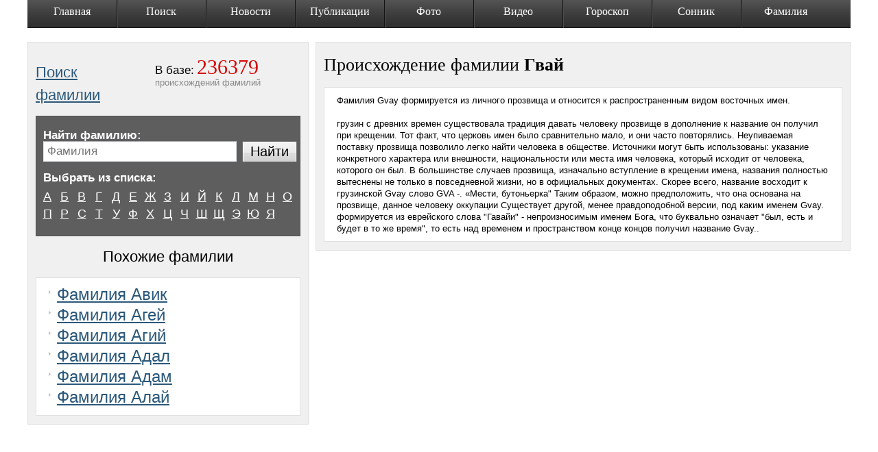

--- FILE ---
content_type: text/html; charset=utf-8
request_url: https://istorya-familii.ru/story.php?name=%D0%93%D0%B2%D0%B0%D0%B9
body_size: 5721
content:
<!DOCTYPE html PUBLIC "-//W3C//DTD XHTML 1.0 Transitional//EN" "http://www.w3.org/TR/xhtml1/DTD/xhtml1-transitional.dtd"> <html xmlns="http://www.w3.org/1999/xhtml" xml:lang="ru" lang="ru"> <head> <title>Фамилия гвай , Происхождение фамилии гвай, Значение фамилии гвай, История и Поиск фамилии гвай</title> <link rel="shortcut icon" href="templates_new/images/favicon.ico" type="image/x-icon"> <link rel="icon" href="templates_new/images/favicon.ico" type="image/x-icon"> <meta name="cypr-verification" content="94ab880f166e64884ab41ecba5e70a5e"/> <meta http-equiv="content-type" content="text/html; charset=utf-8"/> <meta name="Keywords" content="гвай , происхождение фамилии , значение фамилии , фамилии , история фамилии , фамилии список, бесплатные фамилии , поиск фамилии , тайна фамилии , бесплатные"/> <meta name="Description" content="Фамилия гвай , Происхождение фамилии гвай, Значение фамилии гвай, История и Поиск фамилии гвай "/> <meta http-equiv="Content-Language" content="ru"/> <meta http-equiv="Cache-Control" content="no-cache"/> <meta name="viewport" content="width=device-width, initial-scale=1"> <script data-ad-client="ca-pub-6537880980452724" async src="https://pagead2.googlesyndication.com/pagead/js/adsbygoogle.js"></script> <link rel="amphtml" href="https://istorya-familii.ru/story.php?name=%D0%93%D0%B2%D0%B0%D0%B9&amp=1"> <style>a,body,dd,div,dl,dt,form,h1,h2,html,ins,label,li,p,span,ul{outline:0;background:0 0;margin:0;padding:0}h1,h2{font-family:Times New Roman;font-weight:400}a{color:#2b587a;text-decoration:underline}input{font-family:Arial;font-size:12px;color:#000}.text_input{position:relative;border:1px solid #aaadb2;border-color:#aaadb2 #dadde6 #e4e9ef #e4e3eb;margin:0;padding:4px 5px}.button_big{background:url(/templates_new/images/bg_button_big.png) no-repeat scroll left top transparent;display:inline-block;height:35px;position:relative;vertical-align:top;margin:0 1px 0 0}.button_big input{background:url(/templates_new/images/bg_button_big.png) no-repeat scroll right -35px transparent;border:0 none;font-size:24px;height:30px;overflow:visible;position:relative;margin:0 -1px 0 0;padding:0 10px}html{height:100%}body{position:relative;width:100%;height:100%;background:#fff;font-family:arial;font-size:13px;line-height:normal;color:#000}#wrapper{position:relative;min-width:1000px;min-height:100%}.base_menu{position:relative;z-index:50;display:block;width:1200px;height:41px;background:#333 url(/templates_new/images/bg_base_menu.png) repeat-x left top;list-style-type:none;font-family:Times New Roman;font-size:16px;text-align:center;color:#fff;margin:0 auto 5px}.base_menu li{position:relative;float:left;height:41px;width:130px!important}.base_menu div{position:relative;height:41px}.base_menu a{position:relative;display:block;height:33px;background:transparent url(/templates_new/images/bg_base_menu_point.gif) no-repeat left top;color:#fff;text-decoration:none;padding:8px 10px 0}.base_menu .point_1 a{background-position:-2px top}.base_menu li.point_3{width:129px}.base_menu li.point_4{width:131px}.base_menu li.point_6{width:105px}.base_menu li.point_7{width:110px}.base_menu li.point_8{width:115px}.base_menu li.point_9{width:95px}.footer_wrap{position:relative;overflow:hidden;z-index:40;min-width:1000px;width:100%;height:150px;background:#151515;color:#b2b2b2;margin:0}.footer{position:relative;width:926px;margin:0 auto;padding:5px 0 0}.footer .footer_menu{position:relative;overflow:hidden;height:95px;padding-top:10px}.footer .copyright{position:relative;font-size:11px;color:#fff}.footer .copyright p{margin:0 0 8px}.content_wrap{position:relative;z-index:10;width:100%;margin-bottom:20px;padding:0 0 30px}.content{position:relative;z-index:5;width:1200px;margin:0 auto;padding:15px 0 0}.base_content{position:relative}.content_name .base_content{float:left}.content_block{line-height:17px}.content_block p{margin:0 0 12px}.name_block h2{position:relative;font-size:29px;line-height:33px;margin:0 0 6px}.name_block .slogan{position:absolute;display:none;top:21px;left:389px;width:244px;font-family:Times New Roman;font-size:15px;line-height:18px;z-index:100}.name_block .in_base{height:98px;float:right}.name_block .in_base div{position:relative;float:left;height:91px;padding:7px 58px 0 14px}.name_block .in_base dt{display:inline;font-size:17px}.name_block .in_base dd{display:inline;font-family:Times New Roman;font-size:30px;color:#d60303}.name_block .in_base p{color:#898989}.name_search_wrap{position:relative;margin:0 0 23px}.name_search{position:relative;zoom:1;border:1px solid #545454;background:#5e5e5e;color:#fff;margin:13px 0 0;padding:12px 10px 19px}.name_search .select_list{position:relative;margin:0 0 30px}.name_search .select_list dl{position:relative;zoom:1;margin:0 -10px 0 0}.name_search .select_list dt{position:relative;font-size:17px;font-weight:700;margin:0 0 7px}.name_search .select_list dd{position:relative;overflow:hidden;float:left;left:-6px;width:24px;height:22px;text-align:center;font-size:18px;line-height:18px;margin:0 1px 0 0;padding:3px 0 0}.name_search .form{position:relative;zoom:1;margin:0}.name_search .form label{position:relative;float:left;font-size:17px;font-weight:700}.name_search .form .input{float:left;position:relative;zoom:1;overflow:hidden;padding:0 88px 0 0}.name_search .form .input div{position:relative;zoom:1;overflow:hidden;width:100%;margin:0 -10px 0 0;padding:0 10px 0 0}.name_search .form .text_input{position:relative;width:100%;font-size:17px}.name_search .form .submit{position:absolute;top:0;right:1px;margin:0}.name_search .form .submit input{width:80px;font-size:20px}.name_search_2 .select_list{margin:-15px -10px 0 0}.name_search_2 .form{margin:7px 0 30px}.name_cont{position:relative;zoom:1;border:1px solid #dfdfdf;background:#f0f0f0;margin:0 0 13px;padding:20px 11px 5px}.name_cont .search_list_wrap{position:relative;zoom:1;font-size:14px;line-height:20px;margin:0 0 45px -94px}.name_cont .search_list_wrap ul{position:relative;zoom:1;float:left;width:155px;list-style-type:none;padding:0 0 0 94px}.name_cont .search_list_wrap ul li{position:relative;background:transparent url(/templates_new/images/marker_6.gif) no-repeat left 8px;margin:0 0 2px;padding:0 0 0 12px}.name_cont h2{font-family:Arial;font-size:22px;margin:-10px 0 14px}.content:after,.name_cont .search_list_wrap:after,.name_search .form:after,.name_search .select_list dl:after{content:' ';clear:both;display:block;width:0;height:0;overflow:hidden;font-size:0}.base_menu li.point_1,.base_menu li.point_2,.base_menu li.point_5{width:90px}.name_search .select_list a{color:#fff}.name_block{position:relative;zoom:1}.name_block .slogan p{margin:0 0 11px}@media max-width800px{.base_menu{display:none}#wrapper,.footer_wrap{min-width:100%}.text_input{width:95%!important}.content{width:100%;display:box;-webkit-box-orient:vertical;-moz-box-orient:vertical;box-orient:vertical;padding:5px 0 0}.base_content:first-child{-webkit-box-ordinal-group:3;-moz-box-ordinal-group:3;box-ordinal-group:3}.base_content:last-child{-webkit-box-ordinal-group:2;-moz-box-ordinal-group:2;box-ordinal-group:2}.name_cont{padding:20px 5px 5px}#vk_comments,.base_content{width:100%!important}}</style> </head> <body> <div id="fb-root"></div> <div id="wrapper"> <div id="fb-root"></div> <ul class="base_menu clearfix" id="base_menu"> <li class="point_1 "> <div><a href="/" class="lm_lock">Главная</a></div> </li> <li class="point_2 "> <div><a href="/">Поиск</a></div> </li> <li class="point_3 "> <div><a href="/">Новости</a></div> </li> <li class="point_4 "> <div><a href="/">Публикации</a></div> </li> <li class="point_5 "> <div><a href="/">Фото</a></div> </li> <li class="point_6 "> <div><a href="/">Видео</a></div> </li> <li class="point_7 "> <div><a href="/">Гороскоп</a></div> </li> <li class="point_8 "> <div><a href="/">Сонник</a></div> </li> <li class="point_9 "> <div><a href="/">Фамилия</a></div> </li> </ul> <div id="contentWrapper" class="content_wrap"> <div class="content content_name"> <div class="base_content" style="width: 410px;float: left;"> <div class="name_cont sms_cont content_block"> <div class="name_block"> <noindex> <div class="slogan"> <p>Фамилия это родовое наследственное имя, указывающее на принадлежность человека к одному роду, или к одной семье...</p> </div> </noindex> <div class="in_base"> <div> <dl> <dt>В базе:</dt> <dd>236379</dd> </dl> <p>происхождений фамилий</p> </div> </div> <br/> <h2><a href="/">Поиск фамилии</a></h2> <div class="name_search_wrap"> <div class="name_search name_search_2"> <div class="form"> <label for="txtName">Найти фамилию:</label> <div class="input"> <form method="get" action="search.php" id="search_form" onsubmit="doSearch2()"> <div> <input placeholder="Фамилия" class="text_input" type="text" name="q" style="color:#888;width: 270px;" id="search" onclick="window.textticker =  function(){}; this.setAttribute('placeholder','Фамилия');" /> </div> <span class="button_big submit"> <input type="submit" id="search_btn" value="Найти" id="btnSearch"/> </span> <script type="text/javascript">
				            						(function(){
				            							var max=1;
				            							function textlist() {
				            								max=textlist.arguments.length;
				            								for (i=0; i<max; i++){
				            									this[i]=textlist.arguments[i];
				            								}
				            							}
				            							tl=new textlist("Привет!", "Узнай значение фамилий близких и друзей", "И поделись с ними впечатлениями");
				            							var x=0; pos=0;
				            							var l=tl[0].length;
				            							window.textticker = function textticker() {
				            								document.getElementsByName('q')[0].setAttribute('placeholder',tl[x].substring(0,pos)+"_");
				            								if(pos++==l) {
				            									pos=0;
				            									setTimeout("textticker()",1000);
				            									x++;
				            									if(x==max) x=0;
				            									l=tl[x].length;
				            								}
				            								else
				            									setTimeout("textticker()",100);
				            							}
				            							setTimeout("textticker()",10000);
				            						})();
				            					</script> <div style="text-align: right;"></div> </form> </div> </div> <div class="select_list"> <dl class="select_list"> <dt>Выбрать из списка:</dt> <dd class=""><a href="list.php?letter=А">А</a></dd> <dd class=""><a href="list.php?letter=Б">Б</a></dd> <dd class=""><a href="list.php?letter=В">В</a></dd> <dd class=""><a href="list.php?letter=Г">Г</a></dd> <dd class=""><a href="list.php?letter=Д">Д</a></dd> <dd class=""><a href="list.php?letter=Е">Е</a></dd> <dd class=""><a href="list.php?letter=Ж">Ж</a></dd> <dd class=""><a href="list.php?letter=З">З</a></dd> <dd class=""><a href="list.php?letter=И">И</a></dd> <dd class=""><a href="list.php?letter=Й">Й</a></dd> <dd class=""><a href="list.php?letter=К">К</a></dd> <dd class=""><a href="list.php?letter=Л">Л</a></dd> <dd class=""><a href="list.php?letter=М">М</a></dd> <dd class=""><a href="list.php?letter=Н">Н</a></dd> <dd class=""><a href="list.php?letter=О">О</a></dd> <dd class=""><a href="list.php?letter=П">П</a></dd> <dd class=""><a href="list.php?letter=Р">Р</a></dd> <dd class=""><a href="list.php?letter=С">С</a></dd> <dd class=""><a href="list.php?letter=Т">Т</a></dd> <dd class=""><a href="list.php?letter=У">У</a></dd> <dd class=""><a href="list.php?letter=Ф">Ф</a></dd> <dd class=""><a href="list.php?letter=Х">Х</a></dd> <dd class=""><a href="list.php?letter=Ц">Ц</a></dd> <dd class=""><a href="list.php?letter=Ч">Ч</a></dd> <dd class=""><a href="list.php?letter=Ш">Ш</a></dd> <dd class=""><a href="list.php?letter=Щ">Щ</a></dd> <dd class=""><a href="list.php?letter=Э">Э</a></dd> <dd class=""><a href="list.php?letter=Ю">Ю</a></dd> <dd class=""><a href="list.php?letter=Я">Я</a></dd> </dl> </div> </div> </div> <center> <h2>Похожие фамилии</h2> </center> <div class="sms_info"> <ul class="like_ul"> <li> <a href="story.php?name=Авик">Фамилия Авик</a> </li> <li> <a href="story.php?name=Агей">Фамилия Агей</a> </li> <li> <a href="story.php?name=Агий">Фамилия Агий</a> </li> <li> <a href="story.php?name=Адал">Фамилия Адал</a> </li> <li> <a href="story.php?name=Адам">Фамилия Адам</a> </li> <li> <a href="story.php?name=Алай">Фамилия Алай</a> </li> </ul> </div> </div> </div> <div id="vk_comments"></div> </div> <div class="base_content" style="width:780px;float: right;"> <div  itemscope itemtype="http://schema.org/Article" class="name_cont sms_cont content_block"><center><h1 itemprop="name" style="margin: 0 0 20px 0;line-height: 25px;text-align: left;">Происхождение фамилии <strong>Гвай</strong></h1><meta itemprop="alternativeHeadline" content="фамилия Гвай" /><meta itemprop="url" content="http://istorya-familii.ru/story.php?name=Гвай"/></center><div  itemprop="articleBody" class="sms_info">Фамилия Gvay формируется из личного прозвища и относится к распространенным видом восточных имен. <br /> <br /> грузин с древних времен существовала традиция давать человеку прозвище в дополнение к название он получил при крещении. Тот факт, что церковь имен было сравнительно мало, и они часто повторялись. Неупиваемая поставку прозвища позволило легко найти человека в обществе. Источники могут быть использованы: указание конкретного характера или внешности, национальности или места имя человека, который исходит от человека, которого он был. В большинстве случаев прозвища, изначально вступление в крещении имена, названия полностью вытеснены не только в повседневной жизни, но в официальных документах. Скорее всего, название восходит к грузинской Gvay слово GVA -. «Мести, бутоньерка" Таким образом, можно предположить, что она основана на прозвище, данное человеку оккупации Существует другой, менее правдоподобной версии, под каким именем Gvay. формируется из еврейского слова "Гавайи" - непроизносимым именем Бога, что буквально означает "был, есть и будет в то же время", то есть над временем и пространством конце концов получил название Gvay..<br /><div class="clear"></div></div></div> </div> </div> </div> <div class="footer_wrap"> <div class="footer"> <div class="footer_menu"><br/> <br/> <noindex> <script type="text/javascript">
                            
                            (function(i,s,o,g,r,a,m){i['GoogleAnalyticsObject']=r;i[r]=i[r]||function(){
                                        (i[r].q=i[r].q||[]).push(arguments)},i[r].l=1*new Date();a=s.createElement(o),
                                    m=s.getElementsByTagName(o)[0];a.async=1;a.src=g;m.parentNode.insertBefore(a,m)
                            })(window,document,'script','//www.google-analytics.com/analytics.js','ga');

                            ga('create', 'UA-20138488-4', 'auto');
                            ga('send', 'pageview');

                            window.onerror = function myErrorHandler(errorMsg, url, lineNumber) {
                                ga('send', 'exception', {
                                    'exDescription': errorMsg,
                                    'exFatal': false
                                });
                                return false;
                            };
                            

                        </script> </noindex> <br/> <noindex> <div class="copyright"> <p>&copy; 2011. Istorya-Familii.ru Все права защищены. При использовании материалов с сайта — ссылка
            			на наш сайт обязательна!</p> </div> </noindex> </div> </div> </div> <script type="text/javascript" src="//ajax.googleapis.com/ajax/libs/jquery/1.7.2/jquery.min.js"></script> <script src="/js/js.cookie.js"></script> <link media="screen" href="templates_new/style/body.min.css?v3" type="text/css" rel="stylesheet"/> <script type="text/javascript">

            $(document).ready(function () {
                $('#search').keydown(function (e) {
                    if ($('#search').val() != 'Фамилия')
                        $('#search').attr('style', "color:#000;");
                });
            });
            function doSearch() {
                if (document.getElementById('txtName').value == 'Фамилия' || document.getElementById('txtName').value.length == 0)
                    alert('Введите Фамилию !');
                else {
                    ga('send', {
                        hitType: 'event',
                        eventCategory: 'search',
                        eventAction: 'doSearch',
                        eventLabel: document.getElementById('txtName').value
                    });
                    /*if (typeof(_gaq) != 'undefined') {

                        _gaq.push(['_trackEvent', 'search', document.getElementById('txtName').value]);
                    }*/
                    document.getElementById('search_form').submit();
                }
            }
            function doSearch2() {
                if (document.getElementById('search').value == 'Фамилия' || document.getElementById('search').value.length == 0) {
                    alert('Введите Фамилию !');
                    return false;
                }
                else {
                    ga('send', {
                        hitType: 'event',
                        eventCategory: 'search',
                        eventAction: 'doSearch2',
                        eventLabel: document.getElementById('search').value
                    });
                    /*if (typeof(_gaq) != 'undefined') {
                        _gaq.push(['_trackEvent', 'search_google', document.getElementById('search').value]);
                    }*/
                    if((document.getElementById('search').value).indexOf('Фамилия')<0)
                        document.getElementById('search').value =  'Фамилия ' + document.getElementById('search').value;
                    document.getElementById('search_form').submit();
                }
            }
        </script> </body> </html>

--- FILE ---
content_type: text/html; charset=utf-8
request_url: https://www.google.com/recaptcha/api2/aframe
body_size: 266
content:
<!DOCTYPE HTML><html><head><meta http-equiv="content-type" content="text/html; charset=UTF-8"></head><body><script nonce="11X7Aqlp8eO1mHWB3_Bg4g">/** Anti-fraud and anti-abuse applications only. See google.com/recaptcha */ try{var clients={'sodar':'https://pagead2.googlesyndication.com/pagead/sodar?'};window.addEventListener("message",function(a){try{if(a.source===window.parent){var b=JSON.parse(a.data);var c=clients[b['id']];if(c){var d=document.createElement('img');d.src=c+b['params']+'&rc='+(localStorage.getItem("rc::a")?sessionStorage.getItem("rc::b"):"");window.document.body.appendChild(d);sessionStorage.setItem("rc::e",parseInt(sessionStorage.getItem("rc::e")||0)+1);localStorage.setItem("rc::h",'1768714268202');}}}catch(b){}});window.parent.postMessage("_grecaptcha_ready", "*");}catch(b){}</script></body></html>